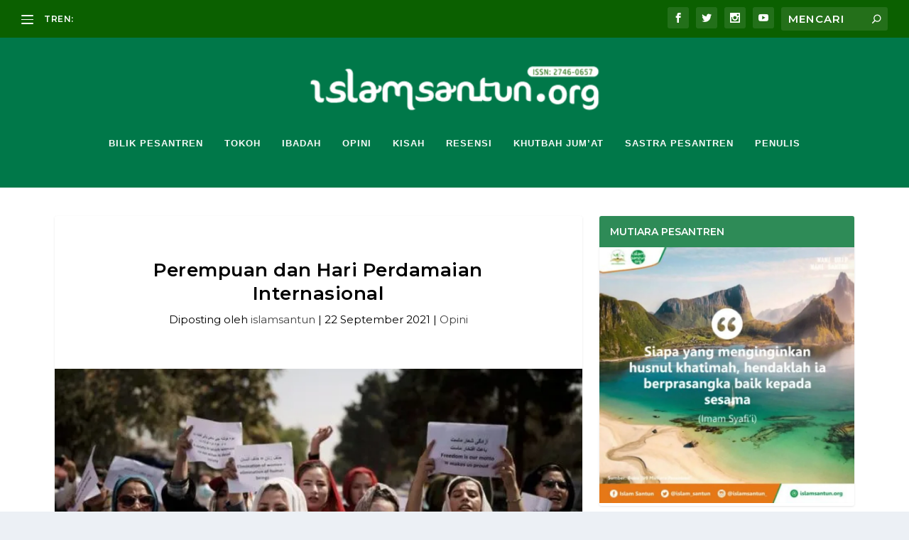

--- FILE ---
content_type: text/html; charset=utf-8
request_url: https://open.spotify.com/embed-podcast/episode/5RHDvo62uwfhAy9YNuaz92
body_size: 3150
content:
<!DOCTYPE html><html lang="en"><head><meta charSet="utf-8" data-next-head=""/><meta name="viewport" content="width=device-width" data-next-head=""/><title data-next-head=""></title><link rel="icon" href="/favicon.ico" data-next-head=""/><link rel="preload" href="https://embed-cdn.spotifycdn.com/_next/static/css/7914bff56eb925e2.css" as="style"/><link rel="preload" href="https://embed-cdn.spotifycdn.com/_next/static/css/36cf4511801a9b79.css" as="style"/><link rel="preload" href="https://embed-cdn.spotifycdn.com/_next/static/css/ae32f96e98989242.css" as="style"/><meta name="sentry-trace" content="0ae16393a0b5dd5ca1a324177773e2ec-c77a7c92045c33f5-0"/><meta name="baggage" content="sentry-environment=production,sentry-release=ced44af6ebed86d66df43459733ceb1a3c21526a,sentry-public_key=4cc707ab12ea4779b417479c0550a5cb,sentry-trace_id=0ae16393a0b5dd5ca1a324177773e2ec,sentry-org_id=22381,sentry-sampled=false,sentry-sample_rand=0.5224174649584594,sentry-sample_rate=0"/><link rel="stylesheet" href="https://embed-cdn.spotifycdn.com/_next/static/css/7914bff56eb925e2.css" data-n-g=""/><link rel="stylesheet" href="https://embed-cdn.spotifycdn.com/_next/static/css/36cf4511801a9b79.css" data-n-p=""/><link rel="stylesheet" href="https://embed-cdn.spotifycdn.com/_next/static/css/ae32f96e98989242.css" data-n-p=""/><noscript data-n-css=""></noscript><script defer="" noModule="" src="https://embed-cdn.spotifycdn.com/_next/static/chunks/polyfills-42372ed130431b0a.js"></script><script src="https://embed-cdn.spotifycdn.com/_next/static/chunks/webpack-3eff30c92f2a9d75.js" defer=""></script><script src="https://embed-cdn.spotifycdn.com/_next/static/chunks/framework-06746325465d6acb.js" defer=""></script><script src="https://embed-cdn.spotifycdn.com/_next/static/chunks/main-241dfb4a68cb01c5.js" defer=""></script><script src="https://embed-cdn.spotifycdn.com/_next/static/chunks/pages/_app-582f7e82245db44e.js" defer=""></script><script src="https://embed-cdn.spotifycdn.com/_next/static/chunks/c74a394c-e24855accc540de9.js" defer=""></script><script src="https://embed-cdn.spotifycdn.com/_next/static/chunks/956ba4ca-0c87f12d5cae4c6b.js" defer=""></script><script src="https://embed-cdn.spotifycdn.com/_next/static/chunks/6949-f7a6946275ce426e.js" defer=""></script><script src="https://embed-cdn.spotifycdn.com/_next/static/chunks/9567-3aa52b20ac3d0818.js" defer=""></script><script src="https://embed-cdn.spotifycdn.com/_next/static/chunks/6754-b57e72558a4cd895.js" defer=""></script><script src="https://embed-cdn.spotifycdn.com/_next/static/chunks/5500-a3a60c358e823d02.js" defer=""></script><script src="https://embed-cdn.spotifycdn.com/_next/static/chunks/pages/episode/%5Bid%5D-1c4787b0fee37297.js" defer=""></script><script src="https://embed-cdn.spotifycdn.com/_next/static/c865e50b-93df-4809-a74a-5ea3a203f254/_buildManifest.js" defer=""></script><script src="https://embed-cdn.spotifycdn.com/_next/static/c865e50b-93df-4809-a74a-5ea3a203f254/_ssgManifest.js" defer=""></script></head><body><div id="__next"><div style="--image-src:url(&#x27;https://image-cdn-ak.spotifycdn.com/image/ab67656300005f1faed4cb9a1286966d1be01d76&#x27;)" data-testid="main-page"><base target="_blank"/><style data-emotion="css-global fdjozx">body{color:rgb(255, 255, 255);}h1,h2{margin:0;font-size:initial;font-weight:normal;}.no-focus-outline *:focus{outline:0;}button{margin:0;border:0;padding:0;color:inherit;background-color:transparent;cursor:pointer;}button:focus-visible{outline:#3673d4 auto 5px!important;border-bottom:none!important;}button::after{border-bottom:none!important;}a{color:rgb(255, 255, 255);-webkit-text-decoration:none;text-decoration:none;}a:focus-visible{-webkit-text-decoration:underline!important;text-decoration:underline!important;}button{-webkit-user-select:none;-moz-user-select:none;-ms-user-select:none;user-select:none;}</style><div data-testid="embed-widget-container" class="encore-dark-theme encore-layout-themes EpisodeOrShowWidget_widgetContainer__pXtAi" style="--dynamic-opacity:1;--dynamic-background-base:rgba(97, 82, 34, 255);--dynamic-background-tinted:rgba(63, 49, 0, 255);--dynamic-background-tinted-50:rgba(63, 49, 0, 0.5);--background-base:rgba(97, 82, 34, 255);--background-tinted:rgba(63, 49, 0, 255);--text-base:rgba(255, 255, 255, 255);--text-bright-accent:rgba(255, 255, 255, 255);--text-subdued:rgba(222, 205, 154, 255)"><div class="BackgroundColorContainer_backgroundColorContainer__YZSQ7"></div><div data-testid="initialized-false" class="EpisodeOrShowWidget_singleGridContainer__PY2uT"><div class="EpisodeOrShowWidget_coverArtContainer__65Ei9"><div aria-hidden="true" class="CoverArtBase_coverArt__ne0XI CoverArtSingle_coverArtSingle__KLcKa"></div></div><div class="EpisodeOrShowWidget_spotifyLogoContainer__UqGD_"><a title="Play on Spotify" href="https://open.spotify.com" role="button" aria-label="Play on Spotify" data-testid="spotify-logo"><svg data-encore-id="icon" role="img" aria-hidden="true" class="e-91185-icon e-91185-baseline" style="--encore-icon-fill:var(--text-base, #000000);--encore-icon-height:var(--encore-graphic-size-decorative-larger);--encore-icon-width:var(--encore-graphic-size-decorative-larger)" viewBox="0 0 24 24"><path d='M12.438 1.009C6.368.769 1.251 5.494 1.008 11.565c-.24 6.07 4.485 11.186 10.556 11.426 6.07.242 11.185-4.484 11.427-10.554S18.507 1.251 12.438 1.009m4.644 16.114a.657.657 0 0 1-.897.246 13.2 13.2 0 0 0-4.71-1.602 13.2 13.2 0 0 0-4.968.242.658.658 0 0 1-.31-1.278 14.5 14.5 0 0 1 5.46-.265c1.837.257 3.579.851 5.177 1.76.315.178.425.58.246.896zm1.445-2.887a.853.853 0 0 1-1.158.344 16.2 16.2 0 0 0-5.475-1.797 16.2 16.2 0 0 0-5.758.219.855.855 0 0 1-1.018-.65.85.85 0 0 1 .65-1.018 17.9 17.9 0 0 1 6.362-.241 17.9 17.9 0 0 1 6.049 1.985c.415.224.57.743.344 1.158zm1.602-3.255a1.05 1.05 0 0 1-1.418.448 19.7 19.7 0 0 0-6.341-2.025 19.6 19.6 0 0 0-6.655.199 1.05 1.05 0 1 1-.417-2.06 21.7 21.7 0 0 1 7.364-.22 21.7 21.7 0 0 1 7.019 2.24c.515.268.715.903.448 1.418'/></svg></a></div><div class="EpisodeOrShowWidget_metadataWrapper__pJ9rE"><h1 class="e-91185-text encore-text-body-medium TitleAndSubtitle_title__Nwyku" data-encore-id="text" data-testid="entity-title"><div class="Marquee_container__CV7du"><div class="Marquee_scrollableContainer__mcSox"><div class="Marquee_inner__UKCZf"><a href="" class="e-91185-text-link e-91185-baseline e-91185-overflow-wrap-anywhere encore-internal-color-text-base e-91185-text-link--standalone e-91185-text-link--use-focus" data-encore-id="textLink">Bincang Buku &quot;Ingin Saleh Boleh, Merasa Saleh Jangan&quot;</a></div></div></div></h1><span class="EpisodeOrShowWidget_labelsAndSubtitle__Ke6t9"><h2 class="TitleAndSubtitle_subtitle__P1cxq" data-testid="subtitle"><div class="Marquee_container__CV7du"><div class="Marquee_scrollableContainer__mcSox"><div class="Marquee_inner__UKCZf"><span class="TitleAndSubtitle_wrapper__xndXC"><span class="e-91185-text encore-text-body-small-bold encore-internal-color-text-subdued TitleAndSubtitle_separator__4WdMW" data-encore-id="text" aria-hidden="true">·</span><a href="" class="e-91185-text-link e-91185-baseline e-91185-overflow-wrap-anywhere encore-internal-color-text-subdued e-91185-text-link--standalone e-91185-text-link--use-focus" data-encore-id="textLink" dir="auto">Radeka Podcast </a></span></div></div></div></h2></span></div></div></div></div></div><script id="__NEXT_DATA__" type="application/json">{"props":{"pageProps":{"state":{"data":{"entity":{"type":"episode","name":"Bincang Buku \"Ingin Saleh Boleh, Merasa Saleh Jangan\"","uri":"spotify:episode:5RHDvo62uwfhAy9YNuaz92","id":"5RHDvo62uwfhAy9YNuaz92","title":"Bincang Buku \"Ingin Saleh Boleh, Merasa Saleh Jangan\"","subtitle":"Radeka Podcast ","releaseDate":{"isoString":"2020-06-12T08:30:00Z"},"duration":2772950,"isPlayable":true,"playabilityReason":"PLAYABLE","isExplicit":false,"isNineteenPlus":false,"isTrailer":false,"isAudiobook":false,"audioPreview":{"url":"https://podz-content.spotifycdn.com/audio/clips/1Ei4GGOhctVTKwiPLpSuj5/clip_546183_606183.mp3"},"videoPreview":{"url":""},"hasVideo":false,"relatedEntityUri":"spotify:show:2EcklUFaoGY8zmjUxI53HR","relatedEntityCoverArt":[{"url":"https://image-cdn-ak.spotifycdn.com/image/ab67656300005f1fec81307f2fb9cc774803f05a","maxHeight":300,"maxWidth":300},{"url":"https://image-cdn-ak.spotifycdn.com/image/ab6765630000ba8aec81307f2fb9cc774803f05a","maxHeight":640,"maxWidth":640},{"url":"https://image-cdn-ak.spotifycdn.com/image/ab6765630000f68dec81307f2fb9cc774803f05a","maxHeight":64,"maxWidth":64}],"visualIdentity":{"backgroundBase":{"alpha":255,"blue":34,"green":82,"red":97},"backgroundTintedBase":{"alpha":255,"blue":0,"green":49,"red":63},"textBase":{"alpha":255,"blue":255,"green":255,"red":255},"textBrightAccent":{"alpha":255,"blue":255,"green":255,"red":255},"textSubdued":{"alpha":255,"blue":154,"green":205,"red":222},"image":[{"url":"https://image-cdn-ak.spotifycdn.com/image/ab67656300005f1faed4cb9a1286966d1be01d76","maxHeight":300,"maxWidth":300},{"url":"https://image-cdn-ak.spotifycdn.com/image/ab6765630000ba8aaed4cb9a1286966d1be01d76","maxHeight":640,"maxWidth":640},{"url":"https://image-cdn-ak.spotifycdn.com/image/ab6765630000f68daed4cb9a1286966d1be01d76","maxHeight":64,"maxWidth":64}]},"videoThumbnailImage":null},"embeded_entity_uri":"spotify:episode:5RHDvo62uwfhAy9YNuaz92","defaultAudioFileObject":{"url":["https://audio4-fa.scdn.co/audio/f159b0fd80185b6b797d834bfe73a6eed91c7d88?1768773121_2P47x2-2Sb0yDsr5rnEuiaFXKb75S9D1p7qe2OmS3NU=","https://audio4-ak.spotifycdn.com/audio/f159b0fd80185b6b797d834bfe73a6eed91c7d88?__token__=exp=1768773121~hmac=cd0e0b494ca524a86eaad84231936c06723389e90711699860ca52a02793e716"],"format":"MP4_128_CBCS","passthrough":"NONE","passthroughUrl":"","fileId":"f159b0fd80185b6b797d834bfe73a6eed91c7d88","video":[]}},"settings":{"rtl":false,"session":{"accessToken":"BQDfyUWTGTKWe7jtXw4Cytjqtsua2r994exca0Lg7MmZm3Xf3GIhZFDqsyBgZptv2fPnzqFMPKAL1R7xNY861pWLaAW1I3MivAcNCPsbji45bnpb1AXVLnGD_AVMKfOSP6IUFxQeUdY","accessTokenExpirationTimestampMs":1768690004559,"isAnonymous":true},"clientId":"ab9ad0d96a624805a7d51e8868df1f97","entityContext":"episode","isMobile":false,"isSafari":false,"isTablet":false,"isIOS":false,"isSpotifyDesktopApp":false,"isDarkMode":false},"machineState":{"initialized":false,"showOverflowMenu":false,"playbackMode":"unknown","currentPreviewTrackIndex":0,"platformSupportsEncryptedContent":false}},"config":{"correlationId":"188fe9be2b6f62a3054bb59e643bd1fe","clientId":"ab9ad0d96a624805a7d51e8868df1f97","restrictionId":"","strings":{"en":{"translation":{}}},"locale":"en"},"_sentryTraceData":"0ae16393a0b5dd5ca1a324177773e2ec-e0eb3eb683ca9d82-0","_sentryBaggage":"sentry-environment=production,sentry-release=ced44af6ebed86d66df43459733ceb1a3c21526a,sentry-public_key=4cc707ab12ea4779b417479c0550a5cb,sentry-trace_id=0ae16393a0b5dd5ca1a324177773e2ec,sentry-org_id=22381,sentry-sampled=false,sentry-sample_rand=0.5224174649584594,sentry-sample_rate=0"},"__N_SSP":true},"page":"/episode/[id]","query":{"id":"5RHDvo62uwfhAy9YNuaz92"},"buildId":"c865e50b-93df-4809-a74a-5ea3a203f254","assetPrefix":"https://embed-cdn.spotifycdn.com","isFallback":false,"isExperimentalCompile":false,"gssp":true,"scriptLoader":[]}</script></body></html>

--- FILE ---
content_type: text/html; charset=utf-8
request_url: https://www.google.com/recaptcha/api2/aframe
body_size: 267
content:
<!DOCTYPE HTML><html><head><meta http-equiv="content-type" content="text/html; charset=UTF-8"></head><body><script nonce="3tGl6RiIUOJRV94AH2ZGDg">/** Anti-fraud and anti-abuse applications only. See google.com/recaptcha */ try{var clients={'sodar':'https://pagead2.googlesyndication.com/pagead/sodar?'};window.addEventListener("message",function(a){try{if(a.source===window.parent){var b=JSON.parse(a.data);var c=clients[b['id']];if(c){var d=document.createElement('img');d.src=c+b['params']+'&rc='+(localStorage.getItem("rc::a")?sessionStorage.getItem("rc::b"):"");window.document.body.appendChild(d);sessionStorage.setItem("rc::e",parseInt(sessionStorage.getItem("rc::e")||0)+1);localStorage.setItem("rc::h",'1768686720693');}}}catch(b){}});window.parent.postMessage("_grecaptcha_ready", "*");}catch(b){}</script></body></html>

--- FILE ---
content_type: text/css; charset=utf-8
request_url: https://fonts.bunny.net/css?family=Cutive:400,700,400italic,700italic&subset=latin
body_size: 161
content:
/* latin */
@font-face {
  font-family: 'Cutive';
  font-style: normal;
  font-weight: 400;
  src: url(https://fonts.bunny.net/cutive/files/cutive-latin-400-normal.woff2) format('woff2'), url(https://fonts.bunny.net/cutive/files/cutive-latin-400-normal.woff) format('woff'); 
  unicode-range: U+0000-00FF,U+0131,U+0152-0153,U+02BB-02BC,U+02C6,U+02DA,U+02DC,U+0304,U+0308,U+0329,U+2000-206F,U+20AC,U+2122,U+2191,U+2193,U+2212,U+2215,U+FEFF,U+FFFD;
}

/* latin-ext */
@font-face {
  font-family: 'Cutive';
  font-style: normal;
  font-weight: 400;
  src: url(https://fonts.bunny.net/cutive/files/cutive-latin-ext-400-normal.woff2) format('woff2'), url(https://fonts.bunny.net/cutive/files/cutive-latin-ext-400-normal.woff) format('woff'); 
  unicode-range: U+0100-02BA,U+02BD-02C5,U+02C7-02CC,U+02CE-02D7,U+02DD-02FF,U+0304,U+0308,U+0329,U+1D00-1DBF,U+1E00-1E9F,U+1EF2-1EFF,U+2020,U+20A0-20AB,U+20AD-20C0,U+2113,U+2C60-2C7F,U+A720-A7FF;
}

